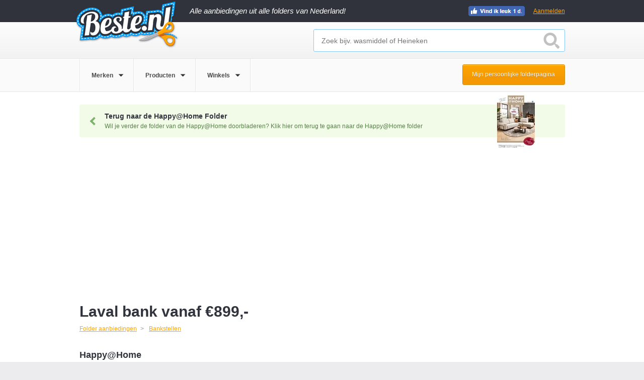

--- FILE ---
content_type: text/html; charset=UTF-8
request_url: https://www.beste.nl/20836481/laval-bank-vanaf-euro899--/
body_size: 14521
content:
<!DOCTYPE html><!--[if lt IE 7]><html class="ie lt-ie9 lt-ie8 lt-ie7"> <![endif]-->
<!--[if IE 7]><html class="ie lt-ie9 lt-ie8"> <![endif]-->
<!--[if IE 8]><html class="ie lt-ie9"> <![endif]-->
<!--[if IE 9]><html class="ie ie9"> <![endif]-->
<!--[if !IE]><!--><html><!--<![endif]-->
<head>
<meta charset="utf-8">
<meta http-equiv="X-UA-Compatible" content="IE=edge,chrome=1">
<meta name="google-site-verification" content="juVKA-v6SWHu38yh513AcvNGxHctFa0hmfSuiNQzZ5w"/>
<title>Laval bank vanaf €899,- - Beste.nl</title>
<meta name="description" content="Tot  1 april 2019 in de aanbieding bij Happy@Home: Laval bank vanaf €899,-. Vergelijk meer Bankstellen aanbiedingen op Beste.nl.">
<meta name="viewport" content="width=device-width, initial-scale=1.0, maximum-scale=1.0, user-scalable=no"/>
<link rel="shortcut icon" href="/favicon.ico">
<link href="/css/beste.min.css?rel=2243870d32" media="screen" rel="stylesheet" type="text/css"><script src="https://cdnjs.cloudflare.com/ajax/libs/jquery/1.10.2/jquery.min.js"></script>
<!--[if lt IE 9]>
<script src="https://ie7-js.googlecode.com/svn/version/2.1(beta4)/IE9.js"></script>
<link rel="stylesheet" type="text/css" media="screen" href="/css/style-ie.css"/>
<![endif]-->
<!--[if IE 9]>
<link rel="stylesheet" type="text/css" media="screen" href="/css/style-ie9.css"/>
<![endif]-->
<!-- Google tag (gtag.js) -->
<script async src="https://www.googletagmanager.com/gtag/js?id=G-VLSN7DEJR9"></script>
<script>
        window.dataLayer = window.dataLayer || [];
        function gtag(){dataLayer.push(arguments);}

        gtag('consent', 'default', {
            ad_storage: "denied",
            analytics_storage: "denied",
            ad_user_data: "denied",
            ad_personalization: "denied",
            personalization_storage: "denied",
            functionality_storage: "denied",
            security_storage: "granted"
        });

        gtag('js', new Date());

        gtag('config', 'G-VLSN7DEJR9');
    </script>
<script src="//cdnjs.cloudflare.com/ajax/libs/postscribe/2.0.8/postscribe.min.js"></script>
<script type="text/javascript">
    $(document).ready(function(){
        $(document).on('REGISTRATION-SOURCE-ACTIVATED', function(e, registration_source){

            var utm_match = document.URL.match(/utm_source=(\w+)/)
            if(utm_match) {
                var utm_source = utm_match[1];
            }
            else {
                var utm_source = null
            }

            $('.registration-source-aware-form').each(function() {
                var actionQs = jQuery.param({
                    'registration-source': registration_source.name,
                    'registration-original-location': registration_source.path,
                    'original-utm-source': utm_source
                });
                $(this).attr('action', '.?' + actionQs);
            });

            $('.registration-source-aware-fb-link').each(function(){
                var baseState = $(this).attr('data-base-fb-state');
                if(!baseState){
                    baseState = {};
                }
                else {
                    baseState = JSON.parse(baseState);
                }
                baseState['registration-source'] = registration_source.name;
                baseState['registration-original-location'] = registration_source.path;
                var stateParamValue = JSON.stringify(baseState);
                var baseUrl = $(this).attr('data-base-fb-url');
                var targetUrl =baseUrl + '&state=' + encodeURIComponent(stateParamValue);

                $(this).attr('href', targetUrl);
            });
        });

        $('.registration-source').each(function(){
            $(this).click(function(){
                $(document).trigger('REGISTRATION-SOURCE-ACTIVATED', {
                    name: $(this).attr('data-registration-source-name'),
                    path: window.location.pathname
                });
            });
        });
    });
</script>
<script type="text/javascript">
        function PageAdLoaded(){
            $.ajax({
                type: "POST",
                url: "\/banneroptimizer\/"            });
        };
    </script>
<script async src="https://pagead2.googlesyndication.com/pagead/js/adsbygoogle.js?client=ca-pub-1166735518157631" crossorigin="anonymous"></script>
</head>
<body>
<input type="hidden" id="identifier" value=""/>
<input type="hidden" id="metatype" value=""/>
<div class="overlay" style="display: none;" onclick="if(!$('.overlay-popup').hasClass('unclosable')){$.beste.closePopupDeal()}; "></div>
<div class="overlay-dropdown" style="display: none;"></div>
<div class="bounce-wrapper folder-subscription-container" data-subscription="{&quot;id&quot;:130929,&quot;type&quot;:&quot;store&quot;,&quot;display_name&quot;:&quot;Happy@Home&quot;,&quot;is_signed_in&quot;:false,&quot;email&quot;:null,&quot;url&quot;:&quot;\/subscribe-to-folder\/&quot;,&quot;subscriptions_count&quot;:48,&quot;period&quot;:&quot;directly&quot;,&quot;has_attempted_subscription&quot;:false,&quot;is_attempt_success&quot;:false,&quot;subscription_name&quot;:&quot;exit-popup&quot;,&quot;fb_auth_url&quot;:&quot;https:\/\/www.facebook.com\/v2.8\/dialog\/oauth?client_id=576217329097473&amp;redirect_uri=http%3A%2F%2Fwww.beste.nl%2Flogin%2Ffacebook&amp;scope=email%2Cuser_birthday%2Cpublish_actions&amp;display=page&quot;}">
<div class="underlay"></div>
<div class="bounce-window">
<a class="close-popup"></a>
<div class="bounce-window-header">
<h4>Ontvang gratis de <span data-bind="html: displayName" style="vertical-align: top;"></span> folder</h4>
</div>
<div>
<div class="clearfix"></div>
</div>
<div class="rating-count interactive">
<strong>48</strong> mensen hebben zich gratis aangemeld vandaag
</div>
</div>
</div>
<div id="header-container">
<input type="hidden" value="0" id="loggedin">
<div id="header-dark">
<header class="wrapper">
<a href="/" class="header-logo">
</a>
<div class="tag-line">Alle aanbiedingen uit alle folders van Nederland!</div>
<div class="footer-bottom footer-social" style="float: right; margin-right: 80px; margin-top: 2px;">
<ul class="social-links-list social-sprite">
<li><a class="fb-link dynamic"></a></li>
</ul>
</div>
<a data-registration-source-name="header" onclick="$.beste.showPopupLogin()" rel="nofollow" class="signup-btn registration-source" style="width:auto;padding:15px 0;">Aanmelden</a>
</header>
</div>
<div id="header-deals">
<div class="wrapper">
<input type="hidden" id="getgeo" value="0"/>
<input type="hidden" id="showtooltip" value="0"/>
<div class="header-search" id="filter-search" style="display: block">
<input type="text" id="search" placeholder="Zoek bijv. wasmiddel of Heineken" autocomplete="off"/>
<div id="searchbutton"></div>
<div id="autosuggest" class="auto-suggest" style="display: none;">
<ul id="searchResult"></ul>
</div>
</div>
<div class="clearfix"></div>
</div>
</div>
<div id="header-filter">
<div class="wrapper">
<ul class="filter-options">
<li data-navigation="merken">
<a>
<span>Merken</span>
</a>
<div class="dropdown-arrow"></div>
</li>
<li data-navigation="producten">
<a>
<span>Producten</span>
</a>
<div class="dropdown-arrow"></div>
</li>
<li data-navigation="winkels">
<a>
<span>Winkels</span>
</a>
<div class="dropdown-arrow"></div>
</li>
</ul>
<a data-registration-source-name="pers-folder-page-button" el="nofollow" class="registration-source cta-btn orange-bg personal-folder-page-button" onclick="$.beste.showPopupLogin()">Mijn persoonlijke folderpagina</a>
</div>
<div class="clearfix"></div>
</div>
<div class="dropdown-wrap">
<div class="dropdown-content" id="merken">
<div class="dropdown-top">
<div class="wrapper">
<h3>Populaire Merken</h3>
<a class="close light-bg">Sluiten</a>
</div>
</div>
<div class="dropdown-mid">
<div class="wrapper">
<div class="mid-right">
<div class="dropdown-column">
<ul>
<li><a href="/fa-aanbieding/">Fa</a></li>
<li><a href="/douwe-egberts-aanbieding/">Douwe Egberts</a></li>
<li><a href="/mexx-aanbieding/">Mexx</a></li>
<li><a href="/heineken-aanbieding/">Heineken</a></li>
<li><a href="/optimel-aanbieding/">Optimel</a></li>
</ul>
</div>
<div class="dropdown-column">
<ul>
<li><a href="/coca-cola-aanbieding/">Coca Cola</a></li>
<li><a href="/senseo-aanbieding/">Senseo</a></li>
<li><a href="/grolsch-aanbieding/">Grolsch</a></li>
<li><a href="/dr--oetker-aanbieding/">Dr. Oetker</a></li>
<li><a href="/koopmans-aanbieding/">Koopmans</a></li>
</ul>
</div>
<div class="dropdown-column">
<ul>
<li><a href="/mars-aanbieding/">Mars</a></li>
<li><a href="/pampers-aanbieding/">Pampers</a></li>
<li><a href="/bacardi-aanbieding/">Bacardi</a></li>
<li><a href="/hertog-jan-aanbieding/">Hertog Jan</a></li>
<li><a href="/modifast-aanbieding/">Modifast</a></li>
</ul>
</div>
<div class="dropdown-column">
<ul>
<li><a href="/knorr-aanbieding/">Knorr</a></li>
<li><a href="/oral-b-aanbieding/">Oral B</a></li>
<li><a href="/red-bull-aanbieding/">Red bull</a></li>
<li><a href="/zwitsal-aanbieding/">Zwitsal</a></li>
<li><a href="/ariel-aanbieding/">Ariel</a></li>
</ul>
</div>
</div>
</div>
</div>
</div>
<div class="dropdown-content" id="producten">
<div class="dropdown-top">
<div class="wrapper">
<h3>Populaire Producten</h3>
<a class="close light-bg">Sluiten</a>
</div>
</div>
<div class="dropdown-mid">
<div class="wrapper">
<div class="mid-right">
<div class="dropdown-column">
<ul>
<li><a href="/bier-aanbieding/">Bier</a></li>
<li><a href="/kaas-aanbieding/">Kaas</a></li>
<li><a href="/vis-aanbieding/">Vis</a></li>
<li><a href="/make-up-aanbieding/">Make-up</a></li>
<li><a href="/koffie-aanbieding/">Koffie</a></li>
</ul>
</div>
<div class="dropdown-column">
<ul>
<li><a href="/chocolade-aanbieding/">Chocolade</a></li>
<li><a href="/snoep-aanbieding/">Snoep</a></li>
<li><a href="/pasta-aanbieding/">Pasta</a></li>
<li><a href="/fruit-aanbieding/">Fruit</a></li>
<li><a href="/salade-aanbieding/">Salade</a></li>
</ul>
</div>
<div class="dropdown-column">
<ul>
<li><a href="/wijn-aanbieding/">Wijn</a></li>
<li><a href="/thee-aanbieding/">Thee</a></li>
<li><a href="/soep-aanbieding/">Soep</a></li>
<li><a href="/ijs-aanbieding/">Ijs</a></li>
<li><a href="/brood-aanbieding/">Brood</a></li>
</ul>
</div>
<div class="dropdown-column">
<ul>
<li><a href="/groente-aanbieding/">Groente</a></li>
<li><a href="/chips-aanbieding/">Chips</a></li>
<li><a href="/dessert-aanbieding/">Dessert</a></li>
<li><a href="/sportvoeding-aanbieding/">Sportvoeding</a></li>
<li><a href="/vegetarisch-aanbieding/">Vegetarisch</a></li>
</ul>
</div>
</div>
</div>
</div>
</div>
<div class="dropdown-content" id="winkels">
<div class="dropdown-top">
<div class="wrapper">
<h3>Populaire Winkels</h3>
<a class="close light-bg">Sluiten</a>
</div>
</div>
<div class="dropdown-mid">
<div class="wrapper">
<div class="mid-right">
<div class="dropdown-column">
<ul>
<li><a href="/lidl-aanbieding/">Lidl</a></li>
<li><a href="/albert-heijn-aanbieding/">Albert Heijn</a></li>
<li><a href="/jumbo-aanbieding/">Jumbo</a></li>
<li><a href="/aldi-aanbieding/">Aldi</a></li>
<li><a href="/makro-aanbieding/">Makro</a></li>
</ul>
</div>
<div class="dropdown-column">
<ul>
<li><a href="/action-aanbieding/">Action</a></li>
<li><a href="/etos-aanbieding/">Etos</a></li>
<li><a href="/plus-aanbieding/">Plus</a></li>
<li><a href="/de-tuinen-aanbieding/">De Tuinen</a></li>
<li><a href="/dekamarkt-aanbieding/">Dekamarkt</a></li>
</ul>
</div>
<div class="dropdown-column">
<ul>
<li><a href="/dirk-aanbieding/">Dirk</a></li>
<li><a href="/nettorama-aanbieding/">Nettorama</a></li>
<li><a href="/jan-linders-aanbieding/">Jan Linders</a></li>
<li><a href="/vomar-aanbieding/">Vomar</a></li>
<li><a href="/coop-aanbieding/">Coop</a></li>
</ul>
</div>
<div class="dropdown-column">
<ul>
<li><a href="/deen-aanbieding/">Deen</a></li>
<li><a href="/mitra-aanbieding/">Mitra</a></li>
<li><a href="/emte-aanbieding/">Emt&eacute;</a></li>
<li><a href="/spar-aanbieding/">Spar</a></li>
<li><a href="/mcd-aanbieding/">MCD</a></li>
</ul>
</div>
</div>
</div>
</div>
</div>
</div>
</div>
<div class="main-container"><div class="inpage">
<div class="main wrapper">
<script type="text/javascript">
    var DealViewModel = function(start_date, expiration_date, related_deals){

        function get_days_difference(source_date, target_date){
            var ONE_DAY_IN_MS = 1000 * 60 * 60 * 24;
            var ms_difference = target_date.getTime() - source_date.getTime();
            return Math.ceil(ms_difference / ONE_DAY_IN_MS);
        };

        var days_until_expiration = get_days_difference(new Date(), expiration_date);
        var days_until_start = get_days_difference(new Date(), start_date);

        this.days_remaining = days_until_expiration;
        this.is_expired = days_until_expiration <= 0;
        this.is_active = !this.is_expired;
        this.is_future = days_until_start > 0;
        this.related_deals = related_deals;
    };

    $(document).ready(function() {
        var related_deals_entries = [];
        var related_deals = [];
        for (var i = 0; i < related_deals_entries.length; i++) {
            var entry = related_deals_entries[i];
            related_deals[entry.id] = new DealViewModel(new Date(entry.start_date), new Date(entry.end_date));
        }

        ko.applyBindings(
            new DealViewModel(
                new Date("Fri Mar 01 2019 01:00:00 +0100"),
                new Date("Mon Apr 01 2019 01:59:59 +0200"),
                related_deals
            ),
            document.getElementById('deal-content-container')
        );
    });
</script>
<div id="deal-content-container">
<header class="detail-header">
<div class="detail-header-center">
<div style="margin-top: -15px;">
</div>
<a href="/happy-home-aanbieding/vorige-folder-pagina-1/" class="back-to-folder">
<div class="back-button"></div>
<h3>Terug naar de Happy@Home Folder</h3>
<p>Wil je verder de folder van de Happy@Home doorbladeren? Klik hier om terug te gaan naar de Happy@Home folder</p>
<div class="folder-thumb-wrapper"><img src="https://storage.googleapis.com/beste-nl/folders/30007385/happy-home-oncxo-pagina-1-75.webp"/></div>
</a>
<div class="header-group">
<h1 itemprop="headline">Laval bank vanaf &euro;899,-</h1>
<ul class="folder-breadcrumbs" itemscope itemtype="https://schema.org/BreadcrumbList">
<li itemprop="itemListElement" itemscope itemtype="https://schema.org/ListItem"><a itemprop="item" href="/folder-aanbiedingen/"><span itemprop="name">Folder aanbiedingen</span><meta itemprop="position" content="1"/></a></li>
<li itemprop="itemListElement" itemscope itemtype="https://schema.org/ListItem"><a itemprop="item" href="/bankstellen-aanbieding/"><span itemprop="name">Bankstellen</span><meta itemprop="position" content="3"/></a></li>
</ul>
<div>
<div class="clearfix"></div>
<div id="seller_1" itemprop="seller" itemscope itemtype="https://schema.org/Organization">
<div class="header-info">
<p itemprop="name">Happy@Home</p>
<meta itemprop="url" content=""/>
</div>
</div>
</div>
<div class="header-ad">
<div class="ad">
</div>
</div>
</div>
<nav id="detail-nav">
<ul>
<li id="tab_deal" class="active" onclick="$.beste.showTab($(this),'#deal')"><a>Aanbieding</a></li>
<li id="tab_relateddeals" onclick="$.beste.showTab($(this),'#relateddeals')"><a>Gerelateerd</a></li>
<li class="login-tab registration-source" onclick="$.beste.showPopupLogin()" data-registration-source-name="deal-how-much">
<a>Bekijk hoeveel jij kan besparen</a>
</li>
</ul>
</nav>
<div class="clearfix"></div>
</div>
</header>
<div class="detail-deal-wrapper" itemscope itemtype="https://schema.org/Product" itemref="productname">
<meta itemprop="description" content="2,5-zits in stof">
<meta itemprop="image" content="https://9595efa4d18a6a3e7452-d6c7ffebb154ffa6db13e45032aa5ac3.ssl.cf3.rackcdn.com/product/2131028/300x200/laval-bank.jpg "/>
<div itemprop="offers" itemscope itemtype="https://schema.org/Offer" class="deal-content deal-content-folder tab_content" id="deal" style="display: block;" itemref="seller_1">
<div class="deal-left-column">
<div class="simple-slider">
<div class="simple-control">
<div class="zoom"><a class='magnifying-glass'></a></div>
<div class="prev"><a class='btn btn-prev chevron'></a></div>
<div class="next"><a class='btn btn-next chevron'></a></div>
</div>
<div class="simple-container">
<figure>
<div class="image-wrapper">
<img width="300" height="200" src="https://9595efa4d18a6a3e7452-d6c7ffebb154ffa6db13e45032aa5ac3.ssl.cf3.rackcdn.com/product/2131028/300x200/laval-bank.jpg " alt="laval bank"/>
<meta itemprop="image" content="https://9595efa4d18a6a3e7452-d6c7ffebb154ffa6db13e45032aa5ac3.ssl.cf3.rackcdn.com/product/2131028/300x200/laval-bank.jpg "/>
<div class="clearfix"></div>
</div>
</figure>
</div>
</div>
<div class="left-column-ad">
<div class="ad">
</div>
</div>
</div>
<div class="deal-right-column" style="visibility: hidden;">
<script type="text/javascript">
                $(document).on('ko-js-loaded', function() {
                    $('.deal-right-column').css('visibility', 'visible');
                });
            </script>
<div class="deal-stats" data-bind="visible: is_active">
<span data-bind="visible: is_future">01-03-2019</span>
<span data-bind="visible: !is_future">
Nog <!--ko text: days_remaining --><!--/ko-->
<!-- ko if: days_remaining == 1 -->dag<!--/ko-->
<!-- ko if: days_remaining != 1 -->dagen<!--/ko-->
geldig
</span>
<span>
<meta itemprop="priceCurrency" content="EUR"/><span style="display:none" itemprop="price">899.00</span><span>&euro; 899,00</span> </span>
</div>
<input type="hidden" class="product_id" name="product" value=""/>
<input type="hidden" class="product_name" name="product_name" value=""/>
<input type="hidden" class="brand_name" name="brand" value="Happy@Home Huismerk"/>
<input type="hidden" class="store_name" name="store" value="Happy@Home"/>
<!--ko if: is_expired -->
<div class="detail-notification finished-deal">Deze Happy@Home Huismerk aanbieding van &euro;899,00 is afgelopen</div>
<!--/ko-->
<!--ko if: is_future -->
<div class="detail-notification future-deal">Deze aanbieding start op 1 maart 2019</div>
<!--/ko-->
<div class="detail-rating" data-bind="visible: is_active">
<div class="inner-rating-content">
<span class="detail-rating-question">Wat vind je van Happy@Home Huismerk?</span>
<span class="detail-rating-question-afflink" style="display:none;font-size:14px;color:#565656;width:100%;text-align:center">
<a target="_blank" href="/extra-korting/Happy@Home Huismerk">Bekijk alle aanbiedingen bij Bol : van Happy@Home Huismerk</a>
</span>
<div class="rating-stars hide">
<div class="rating-star-wrapper active interactive hoverable">
<div class="star-label interactive">1</div>
<div class="star interactive" data-label="Vreselijk"></div>
</div>
<div class="rating-star-wrapper active interactive hoverable">
<div class="star-label interactive">2</div>
<div class="star interactive" data-label="Slecht"></div>
</div>
<div class="rating-star-wrapper active interactive hoverable">
<div class="star-label interactive">3</div>
<div class="star interactive" data-label="Neutraal"></div>
</div>
<div class="rating-star-wrapper active interactive hoverable">
<div class="star-label interactive">4</div>
<div class="star interactive" data-label="Goed"></div>
</div>
<div class="rating-star-wrapper active interactive hoverable">
<div class="star-label interactive">5</div>
<div class="star interactive" data-label="Super"></div>
</div>
<div class="cta-btn orange-bg">Beoordeel</div>
</div>
</div>
</div>
<!--ko if: !is_expired -->
<!--/ko-->
<section>
<p>
<!--ko if: is_expired -->
Afgelopen aanbieding bij <a href="/happy-home-aanbieding/">Happy@Home</a> <!--/ko-->
<!--ko if: !is_expired -->
<span data-bind="if: is_future">Binnenkort</span>
<span data-bind="if: !is_future">Nu</span>
in de aanbieding bij <a href="/happy-home-aanbieding/">Happy@Home</a> <!--/ko-->
</p>
<p>Deze aanbieding
<!--ko if: is_expired -->was<!--/ko--><!--ko if: !is_expired -->is<!--/ko-->
geldig van <meta itemprop="availabilityStarts" content="2019-03-01 01:00:00"/> 1 maart 2019 tot <meta itemprop="availabilityEnds" content="2019-04-01 01:59:59"/> 1 april 2019.
</p>
<p>De aanbieding geldt voor het product <span itemprop='name' id='productname'>Laval bank</span> uit de categorie <a href="/bankstellen-aanbieding/">Bankstellen</a>. Deze aanbieding van Happy@Home Huismerk kan worden omschreven met de woorden Bank en laval.</p>
</section>
<div class="detail-deal-tags">
<p>Zoek meer aanbiedingen zoals deze:</p>
<a class="deal-tag" href="/zoeken/bank/">Bank</a>
<a class="deal-tag" href="/zoeken/laval/">laval</a>
</div>
</p>
<footer>
<ul class="social-links-list social-sprite">
<li>
<span class="share-deal">Deel deze aanbieding:</span>
</li>
<li>
<a class="fb-link dynamic"></a>
</li>
<li>
<script>$(document).ready(function() { $('.twitter-share-button').attr('data-url', window.location.href); });</script>
<a href="https://twitter.com/share" class="twitter-share-button dynamic" data-url="" data-text="Laval bank vanaf &euro;899,-" data-via="beste_nl"></a>
</li>
</ul>
</footer>
</div>
<div class="clearfix"></div>
</div>
<div class="deal-content deal-content-folder tab_content" id="relateddeals" style="display: none;">
<article class="item col1" id="31073729">
<header>
<div class="image-overlay">
<p>Profiteer nu van deze actie</p>
<div class="cta-btn orange-bg">
Bekijk deze aanbieding
</div>
</div>
<img width="210" height="140" src="https://storage.googleapis.com/beste-nl/product/31073729/210x140/bank-virgio.webp " alt="bank virgio"/> </header>
<section>
<a class="titlelink" data-id="31073729" data-type="folder" href="/31073729/bank-virgio/">
<h2 class="description">Bank Virgio</h2>
</a>
<p>INHOUSE</p>
<div class="folder-deal"><span>Folder deal</span></div>
</section>
<footer>
<div class="meter-wrap">
<div class="deal-countdown">
<span>Tot 31 januari</span>
</div>
</div>
<div class="price">
<span class="old-price"></span>
<span class="new-price">&euro;1.619,00</span> </div>
</footer>
</article><article class="item col1" id="31073720">
<header>
<div class="image-overlay">
<p>Profiteer nu van deze actie</p>
<div class="cta-btn orange-bg">
Bekijk deze aanbieding
</div>
</div>
<img width="210" height="140" src="https://storage.googleapis.com/beste-nl/product/31073720/210x140/bank-virgio.webp " alt="bank virgio"/> </header>
<section>
<a class="titlelink" data-id="31073720" data-type="folder" href="/31073720/bank-virgio/">
<h2 class="description">Bank Virgio</h2>
</a>
<p>INHOUSE</p>
<div class="folder-deal"><span>Folder deal</span></div>
</section>
<footer>
<div class="meter-wrap">
<div class="deal-countdown">
<span>Tot 31 januari</span>
</div>
</div>
<div class="price">
<span class="old-price"></span>
<span class="new-price">&euro;1.619,00</span> </div>
</footer>
</article><article class="item col1" id="31073722">
<header>
<div class="image-overlay">
<p>Profiteer nu van deze actie</p>
<div class="cta-btn orange-bg">
Bekijk deze aanbieding
</div>
</div>
<img width="210" height="140" src="https://storage.googleapis.com/beste-nl/product/31073722/210x140/virgio.webp " alt="virgio"/> </header>
<section>
<a class="titlelink" data-id="31073722" data-type="folder" href="/31073722/virgio/">
<h2 class="description">Virgio</h2>
</a>
<p>INHOUSE</p>
<div class="folder-deal"><span>Folder deal</span></div>
</section>
<footer>
<div class="meter-wrap">
<div class="deal-countdown">
<span>Tot 31 januari</span>
</div>
</div>
<div class="price">
<span class="old-price"></span>
<span class="new-price">&euro;1.619,00</span> </div>
</footer>
</article>
</div>
</div>
</div>
<div class="clearfix"></div>
</div>
</div></div>
<div id="footer-container">
<div class="footer-top">
<div class="wrapper">
<div class="footer-top-left">
<h3>Meer op Beste.nl</h3>
<ul>
<li><a href="/alle-merken/">Alle merken</a></li>
<li><a href="/alle-categorieen/">Alle categorie&euml;n</a></li>
<li><a href="/alle-winkels/">Alle winkels</a></li>
<li><a href="/uitschrijven/">Uitschrijven</a></li>
</ul>
<ul>
<li><a href="/folder-aanbiedingen/">Folder aanbiedingen</a></li>
<li><a href="/aanbieding/">Lokale aanbiedingen</a></li>
<li><a href="/korting/">Landelijke aanbiedingen</a></li>
<li><a href="/kortingscode/">Online aanbiedingen</a></li>
</ul>
<ul>
<li><a href="/hoe-het-werkt/" rel="nofollow">Hoe het werkt</a></li>
<li><a href="/nieuws/">Nieuws</a></li>
<li><a href="/privacy/" target="_blank" rel="nofollow">Privacy</a></li>
<li><a href="/voorwaarden/" target="_blank" rel="nofollow">Voorwaarden</a></li>
<li><a href="/contact/" rel="nofollow">Contact</a></li>
</ul>
</div>
<div class="footer-top-right">
<div class="email-newsletter">
<form id="bottomregisterform" enctype="application/x-www-form-urlencoded" method="post" action="./?registration-source=newsletter-footer&amp;registration-original-location=%2F20836481%2Flaval-bank-vanaf-euro899--%2F">
<h3>Meld je aan en ontvang onze nieuwsbrief</h3>
<p>En ontvang als eerste informatie over de beste aanbiedingen</p>
<input type="text" name="email" id="email" value="" placeholder="Voer uw e-mailadres in" required="1">
<input type="submit" name="submitbutton" id="submitbutton" value="Aanmelden" class="cta-btn orange-bg" type="submit" ignored="1"><p>Door je in te schrijven ga je akkoord met onze <a href="/voorwaarden/">voorwaarden</a></p>
</form> </div>
</div>
</div>
</div>
<div class="footer-bottom">
<div class="wrapper">
<span>&copy; 2026 Beste.nl</span>
<a href="http://www.folderstraat.nl" class="folderstraat-logo" target="_blank"></a>
<a href="https://www.places.nl" target="_blank" rel="nofollow" class="places-link">
</a>
<div class="footer-social">
<ul class="social-links-list social-sprite">
<li>
<a class="fb-link dynamic"></a>
</li>
<li class="twitter-follow-btn-wrap dynamic"><a class="twitter-follow-button" lang="nl" href="https://twitter.com/beste_nl"></a></li>
</ul>
</div>
</div>
</div>
</div>
<script>$(document).ready(function() { $('.overlay').hide(); });</script>
<div class="overlay-popup" onclick="if(!$(this).hasClass('unclosable')){$.beste.closePopupDeal();}" style="display: none;" style="background: rgba(0,0,0,.4);">
<div class="popup-center signup" id="signuppopup" style="display: none;">
<a class="close-popup" onclick="$.beste.closePopupDeal();"></a>
<div class="signup-form-right">
<h4>
Helaas, te laat! Meld je nu aan en bekijk onze andere aanbiedingen
</h4>
<a data-base-fb-state="{&quot;redirect_url&quot;:&quot;\/20836481\/laval-bank-vanaf-euro899--\/&quot;}" data-base-fb-url="https://www.facebook.com/v2.8/dialog/oauth?client_id=576217329097473&redirect_uri=http%3A%2F%2Fwww.beste.nl%2Flogin%2Ffacebook&scope=email%2Cuser_birthday%2Cpublish_actions&display=page" class="btn facebook-btn registration-source-aware-fb-link" href="https://www.facebook.com/v2.8/dialog/oauth?client_id=576217329097473&state=%7B%22registration-source%22%3A%22header%22%2C%22registration-original-location%22%3A%22%5C%2F20836481%5C%2Flaval-bank-vanaf-euro899--%5C%2F%22%7D&redirect_uri=http%3A%2F%2Fwww.beste.nl%2Flogin%2Ffacebook&scope=email%2Cuser_birthday%2Cpublish_actions&display=page"><i class="fa fa-facebook" aria-hidden="true"></i><span>Aanmelden met Facebook</span></a>
<div class="facepile-facebook" style="min-height: 15px;">
<fb:facepile width="200" max_rows="1"></fb:facepile>
</div>
<div class="form-seperator"><span>of</span></div>
<form id="registeruser" name="registeruser" enctype="multipart/form-data" method="post" action="./?registration-source=header&amp;registration-original-location=%2F20836481%2Flaval-bank-vanaf-euro899--%2F" class="registration-source-aware-form">
<div class="signup-email">
<div class="form-row ">
<input type="text" name="email" id="email" value="" placeholder="E-mailadres" class="solo-email" data-bind="value: email, valueUpdate: 'afterkeydown'" required="1"> </div>
<div class="recaptcha-container"></div>
<div class="form-row">
<button name="submitbutton" id="submitbutton" type="submit" value="Aanmelden" ignored="1" class="finish-btn">Aanmelden</button> </div>
</div></form>	<div class="signup-options">
<p>Door je in te schrijven ga je akkoord met onze <a href="/voorwaarden/">voorwaarden</a></p>
<p>Heb je al een account? <a onclick="$.beste.showLogin();">Log in</a></p>
</div>
<form enctype="multipart/form-data" method="post" action="/login/beste/">
<fieldset id="loginform" style="display: none;">
<div class="form-row">
<input type="text" name="email" id="email" value="" placeholder="E-mail adres" required="1"> </div>
<div class="form-row">
<input type="password" name="password" id="password" value="" placeholder="Wachtwoord" required="1"> </div>
<a onclick="$.beste.showPasswordForgotten()" class="forgot-password">Wachtwoord vergeten?</a>
<button name="submitbutton" id="submitbutton" type="submit" value="inloggen" class="finish-btn" ignored="1">Inloggen</button> <div class="signup-options">
<p><span class="stay-logged-in">
<input type="hidden" name="rememberme" value="0"><input type="checkbox" name="rememberme" id="rememberme" value="1" checked="checked"> Ingelogd blijven</span> <span class="no-account">Nog geen account? <a onclick="$.beste.showRegister();">Meld je nu aan</a></span></p>
</div>
</fieldset>
</form> <form id="passwordforgotten" name="passwordforgotten" enctype="multipart/form-data" method="post" action="/gebruiker/wachtwoordvergeten/">
<fieldset id="passwordforgottenform" style="display: none;">
Voer het e-mailadres in waarmee je bent ingeschreven bij Beste.nl.
<br/><br/>
<input type="text" name="email" id="email" value="" placeholder="E-mailadres" required="1">	<br/><br/>
<div class="error">
</div>
<div class="recaptcha-container"></div>
<button name="submitbutton" id="submitbutton" type="submit" class="finish-btn" ignored="1">Wachtwoord aanvragen</button></fieldset></form> </div>
<div class="signup-form-left">
<h4>Bekijk alle acties bij jou in de buurt</h4>
<div class="signup-map-wrapper">
<div class="map-overlay"></div>
<div>
<span>
<div class="g-maps"><div><span></span></div></div>
</span>
</div>
<div></div>
</div>
<form enctype="multipart/form-data" method="post" action="./?registration-source=header&amp;registration-original-location=%2F20836481%2Flaval-bank-vanaf-euro899--%2F">
<script type="text/javascript">
    $(document).bind('BesteJS-loaded', function(){
        var localRegistrationForm = $('.local-registration-form-container').get(0);
        if(localRegistrationForm){
            var formJsonData = $(localRegistrationForm).attr('data-registration-form');
            var jsonData = JSON.parse(formJsonData);
            var formVm = new LocalRegistrationFormViewModel(jsonData.email, jsonData.location);
            formVm.is_form_submitted(jsonData.is_form_submitted);
            ko.applyBindings(formVm, localRegistrationForm);
        }
    });
</script>
<div class="local-registration-form-container" data-registration-form="{&quot;email&quot;:&quot;&quot;,&quot;location&quot;:&quot;&quot;,&quot;is_form_submitted&quot;:false}">
<div class="map-input-wrapper postal-code-field" data-bind="visible: !is_location_picked()">
<input type="text" name="location" id="location" value="" placeholder="1234AB of Amsterdam" data-bind="value: location, valueUpdate: 'afterkeydown'"> <button type="button" class="finish-btn" onclick="return false;" data-bind="fadeVisible: location().length > 0, click: pick_location">Bekijken</button>
<div class="label">
Voer je postcode of plaats in voor alle acties bij jou in de buurt
</div>
</div>
<div class="map-input-wrapper email-field" data-bind="visible: is_location_picked()">
<input type="text" name="email" id="email" value="" placeholder="E-mailadres" class="solo-email" data-bind="value: email, valueUpdate: 'afterkeydown'" required="1">
<button name="submitbutton" id="submitbutton" type="submit" value="Aanmelden" ignored="1" class="finish-btn">Aanmelden</button> <div class="label">
Voer je e-mailadres in voor alle acties bij jou in de buurt
</div>
</div>
<input type="hidden" value="local-registration-form" name="source"/>
</div></form> </div>
<!--        -->	<div class="clearfix"></div>
</div>
<div class="popup-center detailpage" style="display: none;">
</div>
<div class="popup-center downloadcouponpopup signup" style="display: none;">
<a class="close-popup" onclick="$.beste.closePopupDeal();"></a>
<div class="header-group">
<h4>Bedankt voor het downloaden van de deal!</h4>
<small id="subheader"></small>
</div>
<div class="signup-left-column">
<section id="dropdown-actions">
<div class="coupon-field">
<strong>Uw couponcode:</strong>
<span class="coupon-code"></span>
</div>
<div class="coupon-email">
<p>De coupon is verstuurd naar:</p>
</div>
<p>Je kunt ook kiezen uit de volgende acties: </p>
<a target="_blank" class="cta-url">Naar webshop</a>
<a target="_blank" class="cta-print">Print coupon</a>
<a target="_blank" class="cta-pdf">Download PDF</a>
<div class="clearfix"></div>
</section>
</div>
<div class="signup-right-column">
<p><span class="share-fb">Deel de deal met je vrienden op Facebook!</span></p>
<textarea>Ik profiteer van de deal: Heerlijk uit eten voor 19,99 in plaats van 39,99 via Beste.nl!</textarea>
<div class="social-btn-wrap">
</div>
<input type="submit" value="Delen" class="finish-btn"/>
</div>
<div class="clearfix"></div>
</div>
</div>
<script src="https://cdnjs.cloudflare.com/ajax/libs/jqueryui/1.10.0/jquery-ui.min.js"></script>
<script async="async" src="/js/beste.min.js?rel=85ef4e0109" onload="$(document).trigger('BesteJS-loaded')"></script><link rel="stylesheet" href="https://maxcdn.bootstrapcdn.com/font-awesome/4.5.0/css/font-awesome.min.css">
<script type="text/javascript">
    $(document).on('ko-js-loaded', function(){
        // http://knockoutjs.com/examples/animatedTransitions.html
        ko.bindingHandlers.fadeVisible = {
            init: function(element, valueAccessor) {
                // Initially set the element to be instantly visible/hidden depending on the value
                var value = valueAccessor();
                $(element).toggle(ko.unwrap(value)); // Use "unwrapObservable" so we can handle values that may or may not be observable
            },
            update: function(element, valueAccessor) {
                // Whenever the value subsequently changes, slowly fade the element in or out
                var value = valueAccessor();
                ko.unwrap(value) ? $(element).fadeIn() : $(element).fadeOut();
            }
        };
    });
</script>
<script type="text/javascript" src="//cdnjs.cloudflare.com/ajax/libs/knockout/3.4.0/knockout-min.js" onload="$(document).trigger('ko-js-loaded');"></script>
<script type="text/javascript">
    ko.bindingHandlers.stopBinding = {
        init: function() {
            return { controlsDescendantBindings: true };
        }
    };
</script>
<script type="text/javascript">
    $(document).on('BESTE-USER-REGISTERED', function (e, data) {
        $('body').append("<script type=\"text\/javascript\">\r\n    \/* <![CDATA[ *\/\r\n    var google_conversion_id = 928914999;\r\n    var google_conversion_language = \"en\";\r\n    var google_conversion_format = \"3\";\r\n    var google_conversion_color = \"ffffff\";\r\n    var google_conversion_label = \"2Ew5CNOcr2gQt7z4ugM\";\r\n    var google_remarketing_only = false;\r\n    \/* ]]> *\/\r\n<\/script>\r\n<script type=\"text\/javascript\" src=\"\/\/www.googleadservices.com\/pagead\/conversion.js\">\r\n<\/script>\r\n<noscript>\r\n    <div style=\"display:inline;\">\r\n        <img height=\"1\" width=\"1\" style=\"border-style:none;\" alt=\"\" src=\"\/\/www.googleadservices.com\/pagead\/conversion\/928914999\/?label=2Ew5CNOcr2gQt7z4ugM&amp;guid=ON&amp;script=0\"\/>\r\n    <\/div>\r\n<\/noscript>\r\n");
        var gaCategory = 'aanmelden ' + data.source;
        var gaAction = data.type;
        var gaLabel = window.location.pathname.toLowerCase();
        gtag('event', gaAction, {
            'event_category': gaCategory,
            'event_label': gaLabel
        });
    });
</script>
<script type="text/javascript">
    window.onerror = function(message, source, line_number, column_number, error)
    {
        $.ajax({
            url: "\/js-error-handler\/",
            method: 'POST',
            data: {
                message: message,
                source: source,
                line_number: line_number,
                column_number: column_number,
                error: String(error)
            }
        });
    };
</script>
<script type="text/javascript">
    /* <![CDATA[ */
    var google_conversion_id = 928914999;
    var google_custom_params = window.google_tag_params;
    var google_remarketing_only = true;
    /* ]]> */
</script>
<script type="text/javascript" src="//www.googleadservices.com/pagead/conversion.js">
</script>
<noscript>
<div style="display:inline;">
<img height="1" width="1" style="border-style:none;" alt="" src="//googleads.g.doubleclick.net/pagead/viewthroughconversion/928914999/?value=0&amp;guid=ON&amp;script=0"/>
</div>
</noscript>
<script type="text/javascript">
    /* <![CDATA[ */
    var recaptchaLoaded = false;
    var recaptchaSiteKey="6Ld7EzsrAAAAAET5m0V3RKehMjCOvRUkkwB_ZCfb";
    function recaptchaHasBeenLoaded(){
        recaptchaLoaded = true;
        if($.beste){
            $.beste.renderRecaptcha();
        }
    }
    /* ]]> */
</script>
<script src="https://www.google.com/recaptcha/api.js?onload=recaptchaHasBeenLoaded&render=explicit" async defer></script>
<script type="text/javascript">
    $(document).on('BesteJS-loaded', function(){
        if(!Cookies.get('is-signup-overlay-shown') && (!Cookies.get('signup-overlay-dismissed-count') || Cookies.get('signup-overlay-dismissed-count') < 3)) {
            $(window).scroll(function(){
                var scrollHeight = $(window).scrollTop();
                if(scrollHeight < 100) {
                    $('.signup-overlay').removeClass('bottom-signup half-signup');
                    $('.signup-overlay').addClass('inactive signup-hidden');
                } if(scrollHeight >= 100) {
                    $('.signup-overlay').removeClass('inactive half-signup');
                    $('.signup-overlay').addClass('bottom-signup signup-hidden');
                }
            });

            $('.hide-signup, .signup-overlay-close').on('click', function(){
                $('.signup-overlay').fadeOut(200, function(){
                    $('.signup-overlay').addClass('signup-hidden');
                })
            });
        }
    });
</script>
<script>(function(){/*

     Copyright The Closure Library Authors.
     SPDX-License-Identifier: Apache-2.0
    */
        'use strict';var g=function(a){var b=0;return function(){return b<a.length?{done:!1,value:a[b++]}:{done:!0}}},l=this||self,m=/^[\w+/_-]+[=]{0,2}$/,p=null,q=function(){},r=function(a){var b=typeof a;if("object"==b)if(a){if(a instanceof Array)return"array";if(a instanceof Object)return b;var c=Object.prototype.toString.call(a);if("[object Window]"==c)return"object";if("[object Array]"==c||"number"==typeof a.length&&"undefined"!=typeof a.splice&&"undefined"!=typeof a.propertyIsEnumerable&&!a.propertyIsEnumerable("splice"))return"array";
            if("[object Function]"==c||"undefined"!=typeof a.call&&"undefined"!=typeof a.propertyIsEnumerable&&!a.propertyIsEnumerable("call"))return"function"}else return"null";else if("function"==b&&"undefined"==typeof a.call)return"object";return b},u=function(a,b){function c(){}c.prototype=b.prototype;a.prototype=new c;a.prototype.constructor=a};var v=function(a,b){Object.defineProperty(l,a,{configurable:!1,get:function(){return b},set:q})};var y=function(a,b){this.b=a===w&&b||"";this.a=x},x={},w={};var aa=function(a,b){a.src=b instanceof y&&b.constructor===y&&b.a===x?b.b:"type_error:TrustedResourceUrl";if(null===p)b:{b=l.document;if((b=b.querySelector&&b.querySelector("script[nonce]"))&&(b=b.nonce||b.getAttribute("nonce"))&&m.test(b)){p=b;break b}p=""}b=p;b&&a.setAttribute("nonce",b)};var z=function(){return Math.floor(2147483648*Math.random()).toString(36)+Math.abs(Math.floor(2147483648*Math.random())^+new Date).toString(36)};var A=function(a,b){b=String(b);"application/xhtml+xml"===a.contentType&&(b=b.toLowerCase());return a.createElement(b)},B=function(a){this.a=a||l.document||document};B.prototype.appendChild=function(a,b){a.appendChild(b)};var C=function(a,b,c,d,e,f){try{var k=a.a,h=A(a.a,"SCRIPT");h.async=!0;aa(h,b);k.head.appendChild(h);h.addEventListener("load",function(){e();d&&k.head.removeChild(h)});h.addEventListener("error",function(){0<c?C(a,b,c-1,d,e,f):(d&&k.head.removeChild(h),f())})}catch(n){f()}};var ba=l.atob("aHR0cHM6Ly93d3cuZ3N0YXRpYy5jb20vaW1hZ2VzL2ljb25zL21hdGVyaWFsL3N5c3RlbS8xeC93YXJuaW5nX2FtYmVyXzI0ZHAucG5n"),ca=l.atob("WW91IGFyZSBzZWVpbmcgdGhpcyBtZXNzYWdlIGJlY2F1c2UgYWQgb3Igc2NyaXB0IGJsb2NraW5nIHNvZnR3YXJlIGlzIGludGVyZmVyaW5nIHdpdGggdGhpcyBwYWdlLg=="),da=l.atob("RGlzYWJsZSBhbnkgYWQgb3Igc2NyaXB0IGJsb2NraW5nIHNvZnR3YXJlLCB0aGVuIHJlbG9hZCB0aGlzIHBhZ2Uu"),ea=function(a,b,c){this.b=a;this.f=new B(this.b);this.a=null;this.c=[];this.g=!1;this.i=b;this.h=c},F=function(a){if(a.b.body&&!a.g){var b=
            function(){D(a);l.setTimeout(function(){return E(a,3)},50)};C(a.f,a.i,2,!0,function(){l[a.h]||b()},b);a.g=!0}},D=function(a){for(var b=G(1,5),c=0;c<b;c++){var d=H(a);a.b.body.appendChild(d);a.c.push(d)}b=H(a);b.style.bottom="0";b.style.left="0";b.style.position="fixed";b.style.width=G(100,110).toString()+"%";b.style.zIndex=G(2147483544,2147483644).toString();b.style["background-color"]=I(249,259,242,252,219,229);b.style["box-shadow"]="0 0 12px #888";b.style.color=I(0,10,0,10,0,10);b.style.display=
            "flex";b.style["justify-content"]="center";b.style["font-family"]="Roboto, Arial";c=H(a);c.style.width=G(80,85).toString()+"%";c.style.maxWidth=G(750,775).toString()+"px";c.style.margin="24px";c.style.display="flex";c.style["align-items"]="flex-start";c.style["justify-content"]="center";d=A(a.f.a,"IMG");d.className=z();d.src=ba;d.style.height="24px";d.style.width="24px";d.style["padding-right"]="16px";var e=H(a),f=H(a);f.style["font-weight"]="bold";f.textContent=ca;var k=H(a);k.textContent=da;J(a,
            e,f);J(a,e,k);J(a,c,d);J(a,c,e);J(a,b,c);a.a=b;a.b.body.appendChild(a.a);b=G(1,5);for(c=0;c<b;c++)d=H(a),a.b.body.appendChild(d),a.c.push(d)},J=function(a,b,c){for(var d=G(1,5),e=0;e<d;e++){var f=H(a);b.appendChild(f)}b.appendChild(c);c=G(1,5);for(d=0;d<c;d++)e=H(a),b.appendChild(e)},G=function(a,b){return Math.floor(a+Math.random()*(b-a))},I=function(a,b,c,d,e,f){return"rgb("+G(Math.max(a,0),Math.min(b,255)).toString()+","+G(Math.max(c,0),Math.min(d,255)).toString()+","+G(Math.max(e,0),Math.min(f,
            255)).toString()+")"},H=function(a){a=A(a.f.a,"DIV");a.className=z();return a},E=function(a,b){0>=b||null!=a.a&&0!=a.a.offsetHeight&&0!=a.a.offsetWidth||(fa(a),D(a),l.setTimeout(function(){return E(a,b-1)},50))},fa=function(a){var b=a.c;var c="undefined"!=typeof Symbol&&Symbol.iterator&&b[Symbol.iterator];b=c?c.call(b):{next:g(b)};for(c=b.next();!c.done;c=b.next())(c=c.value)&&c.parentNode&&c.parentNode.removeChild(c);a.c=[];(b=a.a)&&b.parentNode&&b.parentNode.removeChild(b);a.a=null};var ia=function(a,b,c,d,e){var f=ha(c),k=function(n){n.appendChild(f);l.setTimeout(function(){f?(0!==f.offsetHeight&&0!==f.offsetWidth?b():a(),f.parentNode&&f.parentNode.removeChild(f)):a()},d)},h=function(n){document.body?k(document.body):0<n?l.setTimeout(function(){h(n-1)},e):b()};h(3)},ha=function(a){var b=document.createElement("div");b.className=a;b.style.width="1px";b.style.height="1px";b.style.position="absolute";b.style.left="-10000px";b.style.top="-10000px";b.style.zIndex="-10000";return b};var K={},L=null;var M=function(){},N="function"==typeof Uint8Array,O=function(a,b){a.b=null;b||(b=[]);a.j=void 0;a.f=-1;a.a=b;a:{if(b=a.a.length){--b;var c=a.a[b];if(!(null===c||"object"!=typeof c||Array.isArray(c)||N&&c instanceof Uint8Array)){a.g=b-a.f;a.c=c;break a}}a.g=Number.MAX_VALUE}a.i={}},P=[],Q=function(a,b){if(b<a.g){b+=a.f;var c=a.a[b];return c===P?a.a[b]=[]:c}if(a.c)return c=a.c[b],c===P?a.c[b]=[]:c},R=function(a,b,c){a.b||(a.b={});if(!a.b[c]){var d=Q(a,c);d&&(a.b[c]=new b(d))}return a.b[c]};
        M.prototype.h=N?function(){var a=Uint8Array.prototype.toJSON;Uint8Array.prototype.toJSON=function(){var b;void 0===b&&(b=0);if(!L){L={};for(var c="ABCDEFGHIJKLMNOPQRSTUVWXYZabcdefghijklmnopqrstuvwxyz0123456789".split(""),d=["+/=","+/","-_=","-_.","-_"],e=0;5>e;e++){var f=c.concat(d[e].split(""));K[e]=f;for(var k=0;k<f.length;k++){var h=f[k];void 0===L[h]&&(L[h]=k)}}}b=K[b];c=[];for(d=0;d<this.length;d+=3){var n=this[d],t=(e=d+1<this.length)?this[d+1]:0;h=(f=d+2<this.length)?this[d+2]:0;k=n>>2;n=(n&
            3)<<4|t>>4;t=(t&15)<<2|h>>6;h&=63;f||(h=64,e||(t=64));c.push(b[k],b[n],b[t]||"",b[h]||"")}return c.join("")};try{return JSON.stringify(this.a&&this.a,S)}finally{Uint8Array.prototype.toJSON=a}}:function(){return JSON.stringify(this.a&&this.a,S)};var S=function(a,b){return"number"!==typeof b||!isNaN(b)&&Infinity!==b&&-Infinity!==b?b:String(b)};M.prototype.toString=function(){return this.a.toString()};var T=function(a){O(this,a)};u(T,M);var U=function(a){O(this,a)};u(U,M);var ja=function(a,b){this.c=new B(a);var c=R(b,T,5);c=new y(w,Q(c,4)||"");this.b=new ea(a,c,Q(b,4));this.a=b},ka=function(a,b,c,d){b=new T(b?JSON.parse(b):null);b=new y(w,Q(b,4)||"");C(a.c,b,3,!1,c,function(){ia(function(){F(a.b);d(!1)},function(){d(!0)},Q(a.a,2),Q(a.a,3),Q(a.a,1))})};var la=function(a,b){V(a,"internal_api_load_with_sb",function(c,d,e){ka(b,c,d,e)});V(a,"internal_api_sb",function(){F(b.b)})},V=function(a,b,c){a=l.btoa(a+b);v(a,c)},W=function(a,b,c){for(var d=[],e=2;e<arguments.length;++e)d[e-2]=arguments[e];e=l.btoa(a+b);e=l[e];if("function"==r(e))e.apply(null,d);else throw Error("API not exported.");};var X=function(a){O(this,a)};u(X,M);var Y=function(a){this.h=window;this.a=a;this.b=Q(this.a,1);this.f=R(this.a,T,2);this.g=R(this.a,U,3);this.c=!1};Y.prototype.start=function(){ma();var a=new ja(this.h.document,this.g);la(this.b,a);na(this)};
        var ma=function(){var a=function(){if(!l.frames.googlefcPresent)if(document.body){var b=document.createElement("iframe");b.style.display="none";b.style.width="0px";b.style.height="0px";b.style.border="none";b.style.zIndex="-1000";b.style.left="-1000px";b.style.top="-1000px";b.name="googlefcPresent";document.body.appendChild(b)}else l.setTimeout(a,5)};a()},na=function(a){var b=Date.now();W(a.b,"internal_api_load_with_sb",a.f.h(),function(){var c;var d=a.b,e=l[l.btoa(d+"loader_js")];if(e){e=l.atob(e);
            e=parseInt(e,10);d=l.btoa(d+"loader_js").split(".");var f=l;d[0]in f||"undefined"==typeof f.execScript||f.execScript("var "+d[0]);for(;d.length&&(c=d.shift());)d.length?f[c]&&f[c]!==Object.prototype[c]?f=f[c]:f=f[c]={}:f[c]=null;c=Math.abs(b-e);c=1728E5>c?0:c}else c=-1;0!=c&&(W(a.b,"internal_api_sb"),Z(a,Q(a.a,6)))},function(c){Z(a,c?Q(a.a,4):Q(a.a,5))})},Z=function(a,b){a.c||(a.c=!0,a=new l.XMLHttpRequest,a.open("GET",b,!0),a.send())};(function(a,b){l[a]=function(c){for(var d=[],e=0;e<arguments.length;++e)d[e-0]=arguments[e];l[a]=q;b.apply(null,d)}})("__d3lUW8vwsKlB__",function(a){"function"==typeof window.atob&&(a=window.atob(a),a=new X(a?JSON.parse(a):null),(new Y(a)).start())});}).call(this);

    window.__d3lUW8vwsKlB__("[base64]");
</script>
</body>
</html>


--- FILE ---
content_type: text/html; charset=utf-8
request_url: https://www.google.com/recaptcha/api2/aframe
body_size: -86
content:
<!DOCTYPE HTML><html><head><meta http-equiv="content-type" content="text/html; charset=UTF-8"></head><body><script nonce="iNEmWwG_bwJ32u6r0FUgrw">/** Anti-fraud and anti-abuse applications only. See google.com/recaptcha */ try{var clients={'sodar':'https://pagead2.googlesyndication.com/pagead/sodar?'};window.addEventListener("message",function(a){try{if(a.source===window.parent){var b=JSON.parse(a.data);var c=clients[b['id']];if(c){var d=document.createElement('img');d.src=c+b['params']+'&rc='+(localStorage.getItem("rc::a")?sessionStorage.getItem("rc::b"):"");window.document.body.appendChild(d);sessionStorage.setItem("rc::e",parseInt(sessionStorage.getItem("rc::e")||0)+1);localStorage.setItem("rc::h",'1769334123245');}}}catch(b){}});window.parent.postMessage("_grecaptcha_ready", "*");}catch(b){}</script></body></html>

--- FILE ---
content_type: application/javascript; charset=utf-8
request_url: https://fundingchoicesmessages.google.com/f/AGSKWxU4BmzVD0lg75erqdX2YqHGwFy0wwvUB-hzSskdacwWbrMqe7wrzQgWBPe8gPXlpTTgV7ZfXl6IDze5HZVW7gz14LI5jWx7iAFUVAuPlDCdg4Nvf5kQ-IQzfePj0E1Hzj48o7eIyjKwcHUgxLxDtt6oBfIfHPDeh9bNPPaSOBP7spweW2Q14p8q-kMx/_/widget/ads./momsads./adverfisement.-ads-placement./ads/ad-
body_size: -1288
content:
window['b720c2d2-7b88-45e6-978f-1f6959553ee7'] = true;